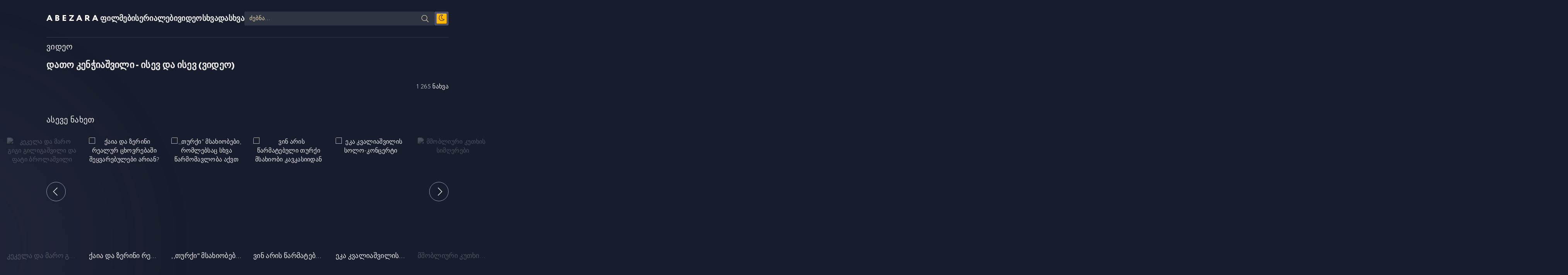

--- FILE ---
content_type: text/html; charset=utf-8
request_url: https://abezara.com/21647-dato-kenchiashvili-isev-da-isev-video.html
body_size: 6868
content:
<!DOCTYPE html>
<html lang="ka">
<head>
    
	<title>დათო კენჭიაშვილი - ისევ და ისევ (ვიდეო) » ABEZARA.com - ფილმები და სერიალები ქართულად</title>
<meta name="charset" content="utf-8">
<meta name="title" content="დათო კენჭიაშვილი - ისევ და ისევ (ვიდეო) » ABEZARA.com - ფილმები და სერიალები ქართულად">
<meta name="description" content="">
<meta name="keywords" content="">
<meta name="generator" content="DataLife Engine (https://dle-news.ru)">
<link rel="canonical" href="https://abezara.com/21647-dato-kenchiashvili-isev-da-isev-video.html">
<link rel="alternate" type="application/rss+xml" title="ABEZARA.com - ფილმები და სერიალები ქართულად RSS" href="https://abezara.com/rss.xml">
<link rel="alternate" type="application/rss+xml" title="ABEZARA.com - ფილმები და სერიალები ქართულად RSS Turbo" href="https://abezara.com/rssturbo.xml">
<link rel="alternate" type="application/rss+xml" title="ABEZARA.com - ფილმები და სერიალები ქართულად RSS Dzen" href="https://abezara.com/rssdzen.xml">
<link rel="search" type="application/opensearchdescription+xml" title="ABEZARA.com - ფილმები და სერიალები ქართულად" href="https://abezara.com/index.php?do=opensearch">
<link rel="preconnect" href="https://abezara.com/" fetchpriority="high">
<meta property="twitter:card" content="summary">
<meta property="twitter:title" content="დათო კენჭიაშვილი - ისევ და ისევ (ვიდეო) » ABEZARA.com - ფილმები და სერიალები ქართულად">
<meta property="twitter:description" content="">
<meta property="twitter:url" content="https://abezara.com/21647-dato-kenchiashvili-isev-da-isev-video.html">
<meta property="twitter:description" content="">
<meta property="og:type" content="article">
<meta property="og:site_name" content="ABEZARA.com - ფილმები და სერიალები ქართულად">
<meta property="og:title" content="დათო კენჭიაშვილი - ისევ და ისევ (ვიდეო) » ABEZARA.com - ფილმები და სერიალები ქართულად">
<meta property="og:description" content="">
<meta property="og:url" content="https://abezara.com/21647-dato-kenchiashvili-isev-da-isev-video.html">
<meta property="og:description" content="">
	<meta name="viewport" content="width=device-width, initial-scale=1.0" />
	<meta name="theme-color" content="#181d2d">
	<link rel="preload" href="/templates/abezara/css/common.css" as="style">
	<link rel="preload" href="/templates/abezara/css/styles.css" as="style">
	<link rel="preload" href="/templates/abezara/css/engine.css" as="style">
	<link rel="preload" href="/templates/abezara/css/fontawesome.css" as="style">
	<link rel="preload" href="/templates/abezara/webfonts/Circe-300.woff2" as="font" type="font/woff2" crossorigin>
	<link rel="preload" href="/templates/abezara/webfonts/Circe-400.woff2" as="font" type="font/woff2" crossorigin>
	<link rel="preload" href="/templates/abezara/webfonts/Circe-900.woff2" as="font" type="font/woff2" crossorigin>
    <link rel="preload" href="/templates/abezara/webfonts/fa-light-300.woff2" as="font" type="font/woff2" crossorigin>
    
    
      <meta property="fb:admins" content="100086087532609" />
      
    <link rel="preload" href="/templates/abezara/webfonts/fa-brands-400.woff2" as="font" type="font/woff2" crossorigin>
    


    
    
	<link rel="shortcut icon" href="/templates/abezara/images/favicon.ico" />
	<link href="/templates/abezara/css/common.css" type="text/css" rel="stylesheet" />
	<link href="/templates/abezara/css/styles.css" type="text/css" rel="stylesheet" />
	<link href="/templates/abezara/css/engine.css" type="text/css" rel="stylesheet" /> 
	<link href="/templates/abezara/css/fontawesome.css" type="text/css" rel="stylesheet" />
<script src='https://ajax.googleapis.com/ajax/libs/jquery/1.5/jquery.min.js'></script>       
    
        <link rel="manifest" href="/manifest.json" />
    
<!-- Google tag (gtag.js) -->
<script async src="https://www.googletagmanager.com/gtag/js?id=G-9PEGFHL10Q"></script>
<script>
  window.dataLayer = window.dataLayer || [];
  function gtag(){dataLayer.push(arguments);}
  gtag('js', new Date());

  gtag('config', 'G-9PEGFHL10Q');
</script>
    
    <!--cover-->
<script>(function(s){s.dataset.zone='10020634',s.src='https://wugroansaghadry.com/vignette.min.js'})([document.documentElement, document.body].filter(Boolean).pop().appendChild(document.createElement('script')))</script>
    <!--cover-->
   
</head>
<body>
    
    

	<script>
		function switchLight() {
			if (localStorage.getItem('theme') === 'light') {
				document.querySelector('body').classList.add('lt-is-active');
			} else {
				document.querySelector('body').classList.remove('lt-is-active');
			};
		};
		switchLight();
	</script>	

	<div class="wrapper  add-bg infull">

		<div class="wrapper-container wrapper-main">

			<header class="header vw100 anim" id="header">
				<div class="header__inner d-flex ai-center anim">
					<a href="/" class="logo">ABEZARA</a>
                    <a href="/filmebi" style="font-size:20px; font-weight:bold;">ფილმები</a>
					<a href="/serialebi-qartulad" style="font-size:20px; font-weight:bold;">სერიალები</a>
					<a href="/video" style="font-size:20px; font-weight:bold;">ვიდეო</a>
					<a href="/sxvadasxva" style="font-size:20px; font-weight:bold;">სხვადასხვა</a>
					<div class="header__search flex-grow-1">
						<form id="quicksearch" method="post">
							<input type="hidden" name="do" value="search">
							<input type="hidden" name="subaction" value="search">
							<div class="header__search-box">
								<input id="story" name="story" placeholder="ძებნა..." type="text" autocomplete="off">
								<button type="submit" class="search-btn"><span class="fal fa-search"></span></button>
							</div>
						</form>
					</div>
					<ul class="theme-toggle">
						<li><span class="fal fa-moon"></span></li>
					</ul>
				</div>
			</header>
			<!-- END HEADER -->
    
<!-- PWA Install Top Compact Notification -->
<div id="pwa-top">
  <span>Install Abezara app</span>
  <button id="pwa-install">Install</button>
  <button id="pwa-close">✕</button>
</div>

<style>
#pwa-top{
  position:fixed;
  top:5px;
  left:50%;
  transform:translateX(-50%);
  background:#111;
  color:#fff;
  padding:12px 16px;
  display:none;
  align-items:center;
  gap:12px;
  z-index:9999;
  border-radius:10px;
  box-shadow:0 8px 25px rgba(0,0,0,.45);
  font-family:system-ui, sans-serif;
  animation:slideDown .3s ease;
  max-width:95%;
}

#pwa-top button{
  background:#1e90ff;
  border:none;
  color:#fff;
  padding:6px 14px;
  border-radius:6px;
  cursor:pointer;
}

#pwa-close{
  background:transparent;
  color:#bbb;
  font-size:12px;
}

@keyframes slideDown{
  from{opacity:0;transform:translate(-50%,-20px);}
  to{opacity:1;transform:translate(-50%,0);}
}
</style>

<script>
let deferredPrompt;
const bar = document.getElementById('pwa-top');
const installBtn = document.getElementById('pwa-install');
const closeBtn = document.getElementById('pwa-close');

/* Hide if already installed */
if (window.matchMedia('(display-mode: standalone)').matches) {
  bar.style.display = 'none';
}

/* Show when install is available */
window.addEventListener('beforeinstallprompt', e => {
  e.preventDefault();
  deferredPrompt = e;

  if (!window.matchMedia('(display-mode: standalone)').matches) {
    setTimeout(() => bar.style.display = 'flex', 1500);
  }
});

installBtn.onclick = async () => {
  bar.style.display = 'none';
  deferredPrompt.prompt();
  await deferredPrompt.userChoice;
  deferredPrompt = null;
};

/* Hide after install */
window.addEventListener('appinstalled', () => {
  bar.style.display = 'none';
});

/* Close manually */
closeBtn.onclick = () => {
  bar.style.display = 'none';
};
</script>


			<main class="content">

				


                
				
                

<h2 class="sect__title" style="padding-bottom: 15px;">ვიდეო</h2>


				
				<div class="sect__content grid-items"><article class="page ignore-select pmovie">
         



    


    
				<h1 class="flex-grow-1">დათო კენჭიაშვილი - ისევ და ისევ (ვიდეო)</h1>

   


			<div class="pmovie__text full-text"></div>
    
					<div align="right">1 265 ნახვა</div>
 
<style>	  
.sruliadi-18 {
    margin-top: 0px !important;
    margin-bottom: 10px !important;
}
    
.video-container {
    position: relative;
    padding-bottom: 50%;
    padding-top: 0px; height: 30px; overflow: hidden;
}

.video-container iframe,
.video-container object,
.video-container embed {
    position: absolute;
    top: 0;
    left: 0;
    width: 100%;
    height: 100%;
}
</style>
</article>



<script type="text/javascript" src="https://platform-api.sharethis.com/js/sharethis.js#property=5901173a3b2f66001153fe11&product=sticky-share-buttons"></script><div class="sharethis-inline-share-buttons"></div>



<section class="sect sect--carousel">
	<h2 class="sect__title sect__header">ასევე ნახეთ</h2>
	<div class="sect__content" id="owl-carousel">
		<a class="item item-poster item-poster--carousel" href="https://abezara.com/28997-.html">
	<div class="item-poster__img img-fit-cover img-responsive img-responsive--portrait">

<img src="https://img.youtube.com/vi/FxblKrni2II/mqdefault.jpg" loading="lazy" alt="ქაია და ზერინი რეალურ ცხოვრებაში შეყვარებულები არიან?">
		<div class="item__play-btn anim"><span class="fal fa-play"></span></div>
	</div>
	<div class="item-poster__title ws-nowrap">ქაია და ზერინი რეალურ ცხოვრებაში შეყვარებულები არიან?</div>
</a><a class="item item-poster item-poster--carousel" href="https://abezara.com/28996-.html">
	<div class="item-poster__img img-fit-cover img-responsive img-responsive--portrait">

<img src="https://img.youtube.com/vi/_4ZWVbzMgZA/mqdefault.jpg" loading="lazy" alt=",,თურქი&quot; მსახიობები, რომლებსაც სხვა წარმომავლობა აქვთ">
		<div class="item__play-btn anim"><span class="fal fa-play"></span></div>
	</div>
	<div class="item-poster__title ws-nowrap">,,თურქი&quot; მსახიობები, რომლებსაც სხვა წარმომავლობა აქვთ</div>
</a><a class="item item-poster item-poster--carousel" href="https://abezara.com/28995-.html">
	<div class="item-poster__img img-fit-cover img-responsive img-responsive--portrait">

<img src="https://img.youtube.com/vi/s7QX1TAvors/mqdefault.jpg" loading="lazy" alt="ვინ არის წარმატებული თურქი მსახიობი კავკასიიდან">
		<div class="item__play-btn anim"><span class="fal fa-play"></span></div>
	</div>
	<div class="item-poster__title ws-nowrap">ვინ არის წარმატებული თურქი მსახიობი კავკასიიდან</div>
</a><a class="item item-poster item-poster--carousel" href="https://abezara.com/28989-.html">
	<div class="item-poster__img img-fit-cover img-responsive img-responsive--portrait">

<img src="https://img.youtube.com/vi/HBb_lTM9zBI/mqdefault.jpg" loading="lazy" alt="ეკა კვალიაშვილის სოლო-კონცერტი">
		<div class="item__play-btn anim"><span class="fal fa-play"></span></div>
	</div>
	<div class="item-poster__title ws-nowrap">ეკა კვალიაშვილის სოლო-კონცერტი</div>
</a><a class="item item-poster item-poster--carousel" href="https://abezara.com/28988-.html">
	<div class="item-poster__img img-fit-cover img-responsive img-responsive--portrait">

<img src="https://img.youtube.com/vi/qg_re_LgTv0/mqdefault.jpg" loading="lazy" alt="მშობლიური კუთხის სიმღერები">
		<div class="item__play-btn anim"><span class="fal fa-play"></span></div>
	</div>
	<div class="item-poster__title ws-nowrap">მშობლიური კუთხის სიმღერები</div>
</a><a class="item item-poster item-poster--carousel" href="https://abezara.com/28983-.html">
	<div class="item-poster__img img-fit-cover img-responsive img-responsive--portrait">

<img src="https://img.youtube.com/vi/qRJ7oxeUsns/mqdefault.jpg" loading="lazy" alt="კონკურს-ფესტივალი - „გვიმღერე“">
		<div class="item__play-btn anim"><span class="fal fa-play"></span></div>
	</div>
	<div class="item-poster__title ws-nowrap">კონკურს-ფესტივალი - „გვიმღერე“</div>
</a><a class="item item-poster item-poster--carousel" href="https://abezara.com/28982-.html">
	<div class="item-poster__img img-fit-cover img-responsive img-responsive--portrait">

<img src="https://img.youtube.com/vi/73p3Ew2dl4I/mqdefault.jpg" loading="lazy" alt="ბელა მირიანაშვილის და კახი კავსაძის სიყვარულის ისტორია">
		<div class="item__play-btn anim"><span class="fal fa-play"></span></div>
	</div>
	<div class="item-poster__title ws-nowrap">ბელა მირიანაშვილის და კახი კავსაძის სიყვარულის ისტორია</div>
</a><a class="item item-poster item-poster--carousel" href="https://abezara.com/28981-.html">
	<div class="item-poster__img img-fit-cover img-responsive img-responsive--portrait">

<img src="https://img.youtube.com/vi/LqVBM8jBCJc/mqdefault.jpg" loading="lazy" alt="მიხოს ბიჭს ქალი უნდა">
		<div class="item__play-btn anim"><span class="fal fa-play"></span></div>
	</div>
	<div class="item-poster__title ws-nowrap">მიხოს ბიჭს ქალი უნდა</div>
</a><a class="item item-poster item-poster--carousel" href="https://abezara.com/28972-.html">
	<div class="item-poster__img img-fit-cover img-responsive img-responsive--portrait">

<img src="https://img.youtube.com/vi/u4vbT2DDpA4/mqdefault.jpg" loading="lazy" alt="ყურძნის დაწურვა-მიხოს და ჩიტოვიჩის შეჯიბრი">
		<div class="item__play-btn anim"><span class="fal fa-play"></span></div>
	</div>
	<div class="item-poster__title ws-nowrap">ყურძნის დაწურვა-მიხოს და ჩიტოვიჩის შეჯიბრი</div>
</a><a class="item item-poster item-poster--carousel" href="https://abezara.com/28968--4-.html">
	<div class="item-poster__img img-fit-cover img-responsive img-responsive--portrait">

<img src="https://img.youtube.com/vi/Cvxx78C6iAU/mqdefault.jpg" loading="lazy" alt="ბიძინას და ხალხის თვალით დანახული 4 ოქტომბერი">
		<div class="item__play-btn anim"><span class="fal fa-play"></span></div>
	</div>
	<div class="item-poster__title ws-nowrap">ბიძინას და ხალხის თვალით დანახული 4 ოქტომბერი</div>
</a><a class="item item-poster item-poster--carousel" href="https://abezara.com/28967--.html">
	<div class="item-poster__img img-fit-cover img-responsive img-responsive--portrait">

<img src="https://img.youtube.com/vi/7rsbnKIkDNE/mqdefault.jpg" loading="lazy" alt="მუსიკოსი დათო ევგენიძის სახალხო ინტერვიუ">
		<div class="item__play-btn anim"><span class="fal fa-play"></span></div>
	</div>
	<div class="item-poster__title ws-nowrap">მუსიკოსი დათო ევგენიძის სახალხო ინტერვიუ</div>
</a><a class="item item-poster item-poster--carousel" href="https://abezara.com/28966--.html">
	<div class="item-poster__img img-fit-cover img-responsive img-responsive--portrait">

<img src="https://img.youtube.com/vi/LnZ_cgdIwbY/mqdefault.jpg" loading="lazy" alt="კეკელა და მარო გიგი გილიგაშვილი და ფატი ბროლაშვილი">
		<div class="item__play-btn anim"><span class="fal fa-play"></span></div>
	</div>
	<div class="item-poster__title ws-nowrap">კეკელა და მარო გიგი გილიგაშვილი და ფატი ბროლაშვილი</div>
</a>
	</div>
</section>
        
        <!--კომენტარები--> 
        <style>
  fbutton { 
    background: #111; 
    color: #fff; 
    border: none; 
    padding: 12px 20px; 
    border-radius: 8px; 
    font-size: 16px; 
    cursor: pointer; 
    transition: 0.3s;
  }
  fbutton:hover { background: #333; }
  fb-comments-box {
    background: #fff; 
    display: none;
    margin-top: 2px;
  }
</style>

<fbutton id="loadCommentsBtn">💬 კომენტარები</fbutton>

<div id="fb-comments-box"></div>

<script>
document.getElementById("loadCommentsBtn").addEventListener("click", function() {
  const box = document.getElementById("fb-comments-box");
  const btn = this;

  // If already loaded, toggle visibility
  if (box.dataset.loaded === "true") {
    box.style.display = box.style.display === "none" ? "block" : "none";
    btn.textContent = box.style.display === "none" ? "💬 კომენტარები" : "დამალვა";
    return;
  }

  btn.textContent = "Loading...";

  // Insert Facebook comments div
  box.innerHTML = `
    <div class="fb-comments" 
      data-lazy="true" 
      data-href="https://abezara.com/21647-dato-kenchiashvili-isev-da-isev-video.html" 
      data-width="100%" 
      data-numposts="5" 
      data-order-by="reverse_time">
    </div>
  `;
  box.style.display = "block";

  // Load Facebook SDK only once
  if (!document.getElementById('facebook-jssdk')) {
    const js = document.createElement('script');
    js.id = 'facebook-jssdk';
    js.src = "https://connect.facebook.net/ka_GE/sdk.js#xfbml=1&version=v17.0";
    document.body.appendChild(js);
  } else if (typeof FB !== "undefined") {
    FB.XFBML.parse(box);
  }

  // Hide button after loading
  setTimeout(() => {
    btn.style.display = "none";
  }, 1000);
});
</script>
        <!--კომენტარები--> </div>
				

			</main>

			<!-- END CONTENT -->

<section class="site-desc order-last">
ჩვენთან განთავსებული კონტენტი გაზიარებულია სხვადასხვა საჯაროდ გავრცელებული წყაროებიდან.
</section>

			<footer class="footer d-flex ai-center vw100">
				<div class="logo footer__logo">ABEZARA</div>
 <center><a href="https://abezara.com/app.html"><img src="/uploads/app.png" alt="abezara" style="width:160px"></a></center>
				<ul class="footer__menu flex-grow-1 d-flex jc-flex-end">
					<li><a href="/contact.html">კონტაქტი</a></li>
					<li>
© <span id="year"></span><script>document.getElementById("year").textContent = new Date().getFullYear();</script> ABEZARA
                    </li>
				</ul>
			</footer>

			<!-- END FOOTER -->

		</div>

		<!-- END WRAPPER-MAIN -->

	</div>

	<!-- END WRAPPER -->
	
	
<script src="/engine/classes/min/index.php?g=general&amp;v=8xsn0"></script>
<script src="/engine/classes/min/index.php?f=engine/classes/js/jqueryui.js,engine/classes/js/dle_js.js&amp;v=8xsn0" defer></script>
<script type="application/ld+json">{"@context":"https://schema.org","@graph":[{"@type":"Movie","@context":"https://schema.org/","publisher":{"@type":"Person","name":"Abezara"},"name":"დათო კენჭიაშვილი - ისევ და ისევ (ვიდეო)","headline":"დათო კენჭიაშვილი - ისევ და ისევ (ვიდეო)","mainEntityOfPage":{"@type":"WebPage","@id":"https://abezara.com/21647-dato-kenchiashvili-isev-da-isev-video.html"},"datePublished":"2018-03-14T01:32:53-04:00","author":{"@type":"Person","name":"aTTiLa","url":"https://abezara.com/user/aTTiLa/"},"description":""}]}</script>
	<script src="/templates/abezara/js/libs.js"></script>
	<script src="/templates/abezara/js/filter.js"></script>
	<script>
<!--
var dle_root       = '/';
var dle_admin      = '';
var dle_login_hash = 'fc7381ba2e913ae5c0578a2f3124271af3f938b1';
var dle_group      = 5;
var dle_skin       = 'abezara';
var dle_wysiwyg    = '0';
var quick_wysiwyg  = '0';
var dle_min_search = '4';
var dle_act_lang   = ["დიახ", "არა", "შეყვანა", "გაუქმება", "დამახსოვრება", "წაშლა", "იტვირთება. გთხოვთ, მოიცადოთ..."];
var menu_short     = 'სწრაფი რედაქტირება';
var menu_full      = 'სრული რედაქტირება';
var menu_profile   = 'პროფილის ნახვა';
var menu_send      = 'შეტყობინების გაგზავნა';
var menu_uedit     = 'მართვის პულტი';
var dle_info       = 'ინფორმაცია';
var dle_confirm    = 'დასტური';
var dle_prompt     = 'ინფორმაციის შეყვანა';
var dle_req_field  = ["Fill the name field", "Fill the message field", "Fill the field with the subject of the message"];
var dle_del_agree  = 'დარწმუნებული ხართ რომ გსურთ ამ კომენტარის წაშლა?';
var dle_spam_agree = 'ნამდვილად გსურთ მონიშნოთ მომხმარებელი სპამად? ეს ქმედება წაშლის მის ყველა კომენტარს';
var dle_c_title    = 'დაწერე საჩივარი';
var dle_complaint  = 'საჩივრის გაკეთება:';
var dle_mail       = 'თქვენი ელ-ფოსტა:';
var dle_big_text   = 'ტექსტი ძალიან გრძელია.';
var dle_orfo_title = 'მიწერეთ ადმინისტრაციას წერილი გრამატიკულ შეცდომებზე';
var dle_p_send     = 'გაგზავნა';
var dle_p_send_ok  = 'საჩივარი წარმატებით გაიგზავნა';
var dle_save_ok    = 'ცვლილებები წარმატებით შეიცვალა. განვაახლოთ გვერდი?';
var dle_reply_title= 'პასუხი კომენტარზე';
var dle_tree_comm  = '0';
var dle_del_news   = 'სიახლის წაშლა';
var dle_sub_agree  = 'თქვენ ნამდვილად გსურთ გამოიწეროთ კომენტარი მიმდინარე სიახლეზე?';
var dle_unsub_agree  = 'Do you really want to unsubscribe from comments on this publication?';
var dle_captcha_type  = '0';
var dle_share_interesting  = ["Share a link to the selected text", "Twitter", "Facebook", "Вконтакте", "Direct Link:", "Right-click and select «Copy Link»"];
var DLEPlayerLang     = {prev: 'წინა',next: 'შემდეგი',play: 'Play',pause: 'პაუზა',mute: 'დადუმება', unmute: 'დადუმება', settings: 'პარამეტრები', enterFullscreen: 'ჩართეთ სრული ეკრანის რეჟიმი', exitFullscreen: 'მთლიანი ეკრანის რეჟიმის გამორთვა', speed: 'სიჩქარე', normal: 'ნორმალური', quality: 'ხარისხი', pip: 'PiP mode'};
var DLEGalleryLang    = {CLOSE: 'დახურვა (Esc)', NEXT: 'შემდეგი სურათი', PREV: 'წინა სურათი', ERROR: 'ყურადღება, აღმოჩენილია შეცდომა', IMAGE_ERROR: 'Failed to load image', TOGGLE_SLIDESHOW: 'სლაიდშოუს ნახვა',TOGGLE_FULLSCREEN: 'Full-screen mode', TOGGLE_THUMBS: 'Turn on / Turn off thumbnails', TOGGLE_ZOOM: 'Increase / Reduce', DOWNLOAD: 'Download image' };
var DLEGalleryMode    = 1;
var allow_dle_delete_news   = false;
var dle_search_delay   = false;
var dle_search_value   = '';
jQuery(function($){
					setTimeout(function() {
						$.get(dle_root + "engine/ajax/controller.php?mod=adminfunction", { 'id': '21647', action: 'newsread', user_hash: dle_login_hash });
					}, 5000);
FastSearch();
});
//-->
</script>    

<script defer src="https://static.cloudflareinsights.com/beacon.min.js/vcd15cbe7772f49c399c6a5babf22c1241717689176015" integrity="sha512-ZpsOmlRQV6y907TI0dKBHq9Md29nnaEIPlkf84rnaERnq6zvWvPUqr2ft8M1aS28oN72PdrCzSjY4U6VaAw1EQ==" data-cf-beacon='{"version":"2024.11.0","token":"8f3c972f89f14bd19c659527216414fd","r":1,"server_timing":{"name":{"cfCacheStatus":true,"cfEdge":true,"cfExtPri":true,"cfL4":true,"cfOrigin":true,"cfSpeedBrain":true},"location_startswith":null}}' crossorigin="anonymous"></script>
</body>
</html>

<!-- DataLife Engine Copyright SoftNews Media Group (https://dle-news.ru) -->
